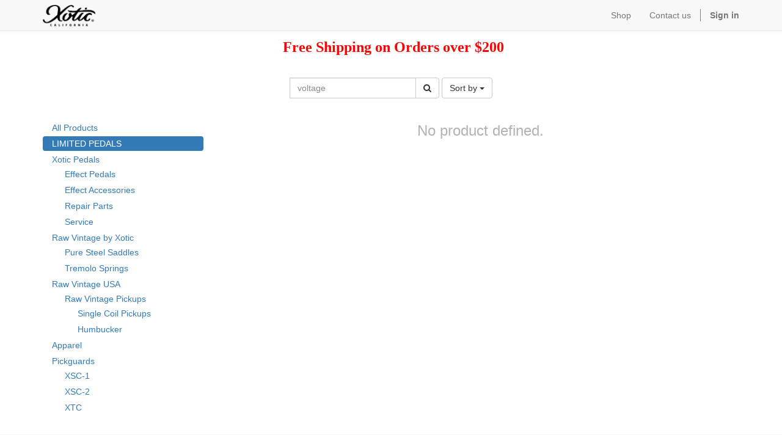

--- FILE ---
content_type: text/html; charset=utf-8
request_url: https://users-new.xotic.us/shop/category/limited-pedals-33?search=voltage&order=name+asc
body_size: 4175
content:

  
    <!DOCTYPE html>
        <html lang="en-US" data-oe-company-name="Prosound Communications, Inc." data-website-id="2">
            <head>
                <meta charset="utf-8"/>
                <meta http-equiv="X-UA-Compatible" content="IE=edge,chrome=1"/>
                <meta name="viewport" content="width=device-width, initial-scale=1"/>

                <title>Shop | Xotic Online Shop - Artists and End-users</title>
                <link type="image/x-icon" rel="shortcut icon" href="/web/image/website/2/favicon/"/>

                <script type="text/javascript">
                    var odoo = {
                        csrf_token: "ba742ba91c0c7623acbefeb60e3f66c3e49a402ao",
                    };
                </script>

                
            <meta name="description"/>
            <meta name="keywords"/>
            <meta name="generator" content="Odoo"/>

            <meta property="og:title" content="Shop"/>
            <meta property="og:site_name" content="Prosound Communications, Inc."/>
            

            
            
                
                    <link rel="alternate" hreflang="en" href="https://users-new.xotic.us/shop/category/limited-pedals-33?search=voltage&amp;order=name+asc"/>
                
            

            <script type="text/javascript">
                odoo.session_info = {
                    is_superuser: false,
                    is_frontend: true,
                };
            </script>

            
            <link href="/web/content/46510-b2de892/web.assets_common.0.css" rel="stylesheet"/>
            
            <link href="/web/content/46511-0f7e1b9/web.assets_frontend.0.css" rel="stylesheet"/>
            <link href="/web/content/46512-0f7e1b9/web.assets_frontend.1.css" rel="stylesheet"/>
            
            
            

            
            <script  type="text/javascript" src="/web/content/46513-b2de892/web.assets_common.js"></script>
            
            <script  type="text/javascript" src="/web/content/46514-0f7e1b9/web.assets_frontend.js"></script>
            
            
            
        
            </head>
            <body>
                
        
        
        
            
            
                
            
        
        
        
        

        
        <div id="wrapwrap" class="">
            <header>
                <div class="navbar navbar-default navbar-static-top">
                    <div class="container">
                        <div class="navbar-header">
                            <button type="button" class="navbar-toggle" data-toggle="collapse" data-target=".navbar-top-collapse">
                                <span class="sr-only">Toggle navigation</span>
                                <span class="icon-bar"></span>
                                <span class="icon-bar"></span>
                                <span class="icon-bar"></span>
                            </button>
                            <a href="/" class="navbar-brand logo">
            <img src="/logo.png" alt="Logo of Prosound Communications, Inc." title="Prosound Communications, Inc."/>
        </a>
    </div>
                        <div class="collapse navbar-collapse navbar-top-collapse">
                            <ul class="nav navbar-nav navbar-right" id="top_menu">
                                
                                    
    <li>
        <a href="/">
            <span>Shop</span>
        </a>
    </li>
    

                                
                                    
    <li>
        <a href="/page/contactus">
            <span>Contact us</span>
        </a>
    </li>
    

                                
                                
            <li class="hidden">
                <a href="/shop/cart">
                    <i class="fa fa-shopping-cart"></i>
                    My cart <sup class="my_cart_quantity label label-primary"></sup>
                </a>
            </li>
        
                                
                            <li class="divider"></li>
        <li>
            <a href="/web/login">
                <b>Sign in</b>
            </a>
        </li>
    </ul>
                        </div>
                    </div>
                </div>
            </header>
            <main>
                
    
    <div id="wrap" class="js_sale">
      <div class="oe_structure">
        <section class="s_title">
          <div class="container">
            <div class="row">
              <div class="col-md-offset-4 col-md-5">
                <table style="text-align: center; width: 65pt;" width="65" cellspacing="0" cellpadding="0" border="0">
                  <colgroup>
                    <col style="width: 65pt;" width="65"/>
                  </colgroup>
                  <tbody>
                    <tr style="height: 14pt;" height="14">
                      <td class="xl59" style="text-align: center; padding-top: 1px; padding-right: 1px; padding-left: 1px; color: rgb(186, 60, 61); font-size: 24pt; font-family: &quot;Helvetica Neue&quot;; vertical-align: bottom; border: none; white-space: nowrap; height: 14pt; width: 65pt;" width="65" height="14">
                        <b style="">
                          <font style="background-color: rgb(255, 255, 255); color: rgb(255, 0, 0); font-size: 24px;">Free Shipping on Orders over $200</font>
                        </b>
                      </td>
                    </tr>
                  </tbody>
                </table>
              </div>
            </div>
          </div>
        </section>
        <p> </p>
        <p></p>
      </div>
      <div class="container oe_website_sale">
        <div class="products_pager">
          <div class="row" style="width: 100%;">
            
        <form method="get" action="/shop/category/limited-pedals-33?category=33&amp;order=name+asc" class="pagination form-inline o_website_sale_search">
            
            
    <div class="input-group">
        <div class="oe_search">
            <input type="text" name="search" class="search-query form-control oe_search_box" placeholder="Search..." value="voltage"/>
        </div>
        <span class="input-group-btn">
           <button type="submit" class="btn btn-default oe_search_button"><i class="fa fa-search"></i></button>
        </span>
    </div>

        </form>
    
            
        
        <div class="hidden btn-group">
            
            <a href="#" class="dropdown-toggle btn btn-default" data-toggle="dropdown">
                10-1-25 (End User)
                <span class="caret"></span>
            </a>
            <ul class="dropdown-menu" role="menu">
                
            </ul>
        </div>
    
            
    
<div class="dropdown btn-group dropdown_sorty_by">
                <a href="#" class="dropdown-toggle btn btn-default" data-toggle="dropdown">
                    <span>Sort by</span>
                    <span class="caret"></span>
                </a>
                <ul class="dropdown-menu" role="menu">
                    <li>
                        <a href="/shop?category=33&amp;search=voltage&amp;order=list_price+desc">
                            <span>Catalog price: decreasing order</span>
                        </a>
                    </li><li>
                        <a href="/shop?category=33&amp;search=voltage&amp;order=list_price+asc">
                            <span>Catalog price: increasing order</span>
                        </a>
                    </li><li>
                        <a href="/shop?category=33&amp;search=voltage&amp;order=name+asc">
                            <span>Name</span>
                        </a>
                    </li>
                </ul>
            </div>
        
            
            
            
            
          </div>
        </div>
        <div class="row">
          <div class="col-md-3 col-sm-4 col-xs-12" id="products_grid_before"><ul class="nav nav-pills nav-stacked mt16">
                <li class="">
                    <a class="o_not_editable" href="/shop?search=voltage&amp;order=name+asc">All Products</a>
                </li>
                
                    
        <li class="active">
            <a href="/shop/category/limited-pedals-33?search=voltage&amp;order=name+asc">LIMITED PEDALS</a>
            
        </li>
    
                
                    
        <li>
            <a href="/shop/category/xotic-pedals-1?search=voltage&amp;order=name+asc">Xotic Pedals</a>
            <ul class="nav nav-pills nav-stacked nav-hierarchy">
                
                    
        <li>
            <a href="/shop/category/xotic-pedals-effect-pedals-8?search=voltage&amp;order=name+asc">Effect Pedals</a>
            
        </li>
    
                
                    
        <li>
            <a href="/shop/category/xotic-pedals-effect-accessories-7?search=voltage&amp;order=name+asc">Effect Accessories</a>
            
        </li>
    
                
                    
        <li>
            <a href="/shop/category/xotic-pedals-repair-parts-23?search=voltage&amp;order=name+asc">Repair Parts</a>
            
        </li>
    
                
                    
        <li>
            <a href="/shop/category/xotic-pedals-service-26?search=voltage&amp;order=name+asc">Service</a>
            
        </li>
    
                
            </ul>
        </li>
    
                
                    
        <li>
            <a href="/shop/category/raw-vintage-by-xotic-2?search=voltage&amp;order=name+asc">Raw Vintage by Xotic</a>
            <ul class="nav nav-pills nav-stacked nav-hierarchy">
                
                    
        <li>
            <a href="/shop/category/raw-vintage-by-xotic-pure-steel-saddles-10?search=voltage&amp;order=name+asc">Pure Steel Saddles</a>
            
        </li>
    
                
                    
        <li>
            <a href="/shop/category/raw-vintage-by-xotic-tremolo-springs-5?search=voltage&amp;order=name+asc">Tremolo Springs</a>
            
        </li>
    
                
            </ul>
        </li>
    
                
                    
        <li>
            <a href="/shop/category/raw-vintage-usa-27?search=voltage&amp;order=name+asc">Raw Vintage USA</a>
            <ul class="nav nav-pills nav-stacked nav-hierarchy">
                
                    
        <li>
            <a href="/shop/category/raw-vintage-usa-raw-vintage-pickups-28?search=voltage&amp;order=name+asc">Raw Vintage Pickups</a>
            <ul class="nav nav-pills nav-stacked nav-hierarchy">
                
                    
        <li>
            <a href="/shop/category/raw-vintage-usa-raw-vintage-pickups-single-coil-pickups-29?search=voltage&amp;order=name+asc">Single Coil Pickups</a>
            
        </li>
    
                
                    
        <li>
            <a href="/shop/category/raw-vintage-usa-raw-vintage-pickups-humbucker-30?search=voltage&amp;order=name+asc">Humbucker</a>
            
        </li>
    
                
            </ul>
        </li>
    
                
            </ul>
        </li>
    
                
                    
        <li>
            <a href="/shop/category/apparel-25?search=voltage&amp;order=name+asc">Apparel</a>
            
        </li>
    
                
                    
        <li>
            <a href="/shop/category/pickguards-35?search=voltage&amp;order=name+asc">Pickguards</a>
            <ul class="nav nav-pills nav-stacked nav-hierarchy">
                
                    
        <li>
            <a href="/shop/category/pickguards-xsc-1-37?search=voltage&amp;order=name+asc">XSC-1</a>
            
        </li>
    
                
                    
        <li>
            <a href="/shop/category/pickguards-xsc-2-39?search=voltage&amp;order=name+asc">XSC-2</a>
            
        </li>
    
                
                    
        <li>
            <a href="/shop/category/pickguards-xtc-38?search=voltage&amp;order=name+asc">XTC</a>
            
        </li>
    
                
            </ul>
        </li>
    
                
            </ul>
        </div>
          <div class="col-md-9 col-sm-8" id="products_grid">
            <table width="100%">
              <tbody>
                <tr>
                  <td width="25%"></td><td width="25%"></td><td width="25%"></td><td width="25%"></td>
                </tr>
                
              </tbody>
            </table>
            
              <div class="text-center text-muted">
                <h3 class="css_editable_display">No product defined.</h3>
                
              </div>
            
          </div>
        </div>
        <div class="products_pager">
          
    

        </div>
      </div>
      <div class="oe_structure mb32"></div>
    </div>
  
            </main>
            <footer>
                <div id="footer" class="container hidden-print">
      <div class="row">
        <div class="col-md-4 col-lg-3">
          <h4>Our Products &amp; Services</h4>
          <ul class="list-unstyled" id="products">
            <li>
              <a href="/">Home</a>
            </li>
            <li>
              <a href="/page/terms-and-conditions">Terms &amp; Conditions</a>
            </li>
          </ul>
        </div>
        <div class="col-md-4  col-lg-3" id="info">
          <h4>Connect with us</h4>
          <ul class="list-unstyled">
            <li>
              <a href="/page/website.contactus">Contact us</a>
            </li>
          </ul>
          <ul class="list-unstyled">
            <li>
              <i class="fa fa-phone"></i>
              
            </li>
            <li>
              <i class="fa fa-envelope"></i>
              <span>sales@xotic.us</span>
            </li>
          </ul>
          <h2>
            
            
            
            
            
            
          </h2>
        <h4 class="payment_method_title">Payment Method</h4>
                <ul class="payment_method_list list-inline">
                    
                        <li>
                            <span><img class="img img-responsive" src="/web/image/payment.acquirer/7/image_small?unique=a8f9aa3" style="" alt="PayPal / Credit Card"/></span>
                        </li>
                    
                </ul>
            </div>
        <div class="col-md-4 col-lg-5 col-lg-offset-1">
          <h4>
            <span>Prosound Communications, Inc.</span>
          </h4>
          <div>
            <p>
                            For nearly 20 years, Xotic has been a leading innovator in sound, design, and tone.
                        </p>
          </div>
          
    

        </div>
      </div>
    </div>
  <div class="container mt16 mb8">
              <div class="pull-right">
                  Powered by <a class="label label-danger" href="http://www.odoo.com/page/website-builder">Odoo</a>,
                  an awesome <a href="http://www.odoo.com/page/crm">Open Source CRM</a>.
              </div>
              <div class="pull-left text-muted">
                  Copyright &copy; <span>Prosound Communications, Inc.</span>
              </div>
          </div>
      </footer>
        </div>
        
        <script id="tracking_code">
            (function(i,s,o,g,r,a,m){i['GoogleAnalyticsObject']=r;i[r]=i[r]||function(){
            (i[r].q=i[r].q||[]).push(arguments)},i[r].l=1*new Date();a=s.createElement(o),
            m=s.getElementsByTagName(o)[0];a.async=1;a.src=g;m.parentNode.insertBefore(a,m)
            })(window,document,'script','//www.google-analytics.com/analytics.js','ga');

            ga('create', _.str.trim('UA-56205800-4'), 'auto');
            ga('send','pageview');
        </script>
    
            </body>
        </html>
    



--- FILE ---
content_type: text/plain
request_url: https://www.google-analytics.com/j/collect?v=1&_v=j102&a=1145301400&t=pageview&_s=1&dl=https%3A%2F%2Fusers-new.xotic.us%2Fshop%2Fcategory%2Flimited-pedals-33%3Fsearch%3Dvoltage%26order%3Dname%2Basc&ul=en-us%40posix&dt=Shop%20%7C%20Xotic%20Online%20Shop%20-%20Artists%20and%20End-users&sr=1280x720&vp=1280x720&_u=IEBAAEABAAAAACAAI~&jid=1608704726&gjid=1004626496&cid=1914067036.1769466783&tid=UA-56205800-4&_gid=2051190700.1769466783&_r=1&_slc=1&z=847261578
body_size: -451
content:
2,cG-LTKYY7TWMF